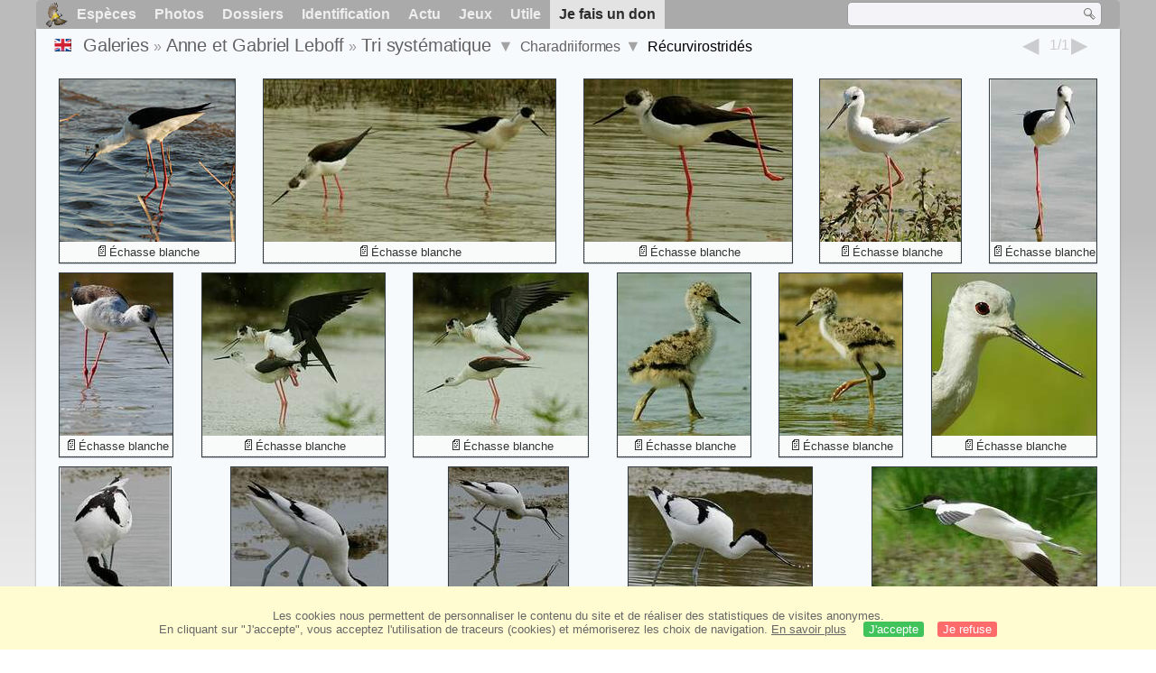

--- FILE ---
content_type: text/html; charset=utf-8
request_url: https://www.oiseaux.net/photos/gabriel.leboff/recurvirostrides.1.html
body_size: 4189
content:
<!DOCTYPE html>
<html lang="fr">
<head>
 <title>Charadriiformes, Récurvirostridés, page 1 - Tri systématique  par Anne et Gabriel Leboff - ref:gale</title>
 <!--[if lt IE 9]>
 <script src="/front/js/vendor/html5shiv/html5shiv.js"></script>
 <![endif]-->
 <meta charset="utf-8">
 <meta name="rating" content="General" />
 <meta name="author" content="Oiseaux.net" />
 <meta name="description" content="Galerie photos de Anne et Gabriel Leboff. Version française. Oiseaux. Tri syst., page 1." />
 <meta name="HandheldFriendly" content="True" />
 <link data-link-ref rel="apple-touch-icon" sizes="180x180" href="/front/images/apple-touch-icon.png">
 <link data-link-ref rel="icon" type="image/png" sizes="32x32" href="/front/images/favicon-32x32.png">
 <link data-link-ref rel="icon" type="image/png" sizes="192x192" href="/front/images/android-chrome-192x192.png">
 <link data-link-ref rel="icon" type="image/png" sizes="16x16" href="/front/images/favicon-16x16.png">
 
 <meta name="viewport" content="width=device-width, initial-scale=1" />
 <link rel="canonical" href="/photos/gabriel.leboff/recurvirostrides.1.html" />
 <link rel="search" type="application/opensearchdescription+xml" title="Oiseaux.net" href="/oiseaux.xml" />
 <link rel="alternate" type="application/rss+xml" title="Actualité oiseaux.net" href="/rss/actu.xml" />
 <!-- oiseaux-css -->
 <link rel="stylesheet" href="/front/css/oiseaux.net.202512102055.css" />
 <!-- /oiseaux-css -->
 <link rel="stylesheet" href="/front/css/add.202504280032.css" /> 

 <!-- js:head --><!-- /js:head -->
</head>
<body>
<!-- meta:article -->
<div class="site-container" id="oiseaux">
<!-- class:site-container -->
 <div class="site-pusher">
 <!-- class:site-pusher -->
 <header>
 <!-- class:header -->
 <!-- div:header-content -->
 <div class="header-content">
 <!-- class:header-content -->
 
 
 
 <!-- div:loriot -->
 <a href="#" class="header__icon" id="header__icon"></a>
 <nav id="nav" class="nav ">
 <ul class="menu">
 <li class="accueil" id="accueil">
 <div><a href="/"></a></div>
 </li>
 <li>
 <a href="/oiseaux/">Espèces</a>
 <ul>
 <li><a href="/oiseaux/france.html">Liste des oiseaux de France</a></li>
 <li><a href="/oiseaux/europe.html">Liste des oiseaux d'Europe</a></li>
 <li><a href="/oiseaux/">Liste des oiseaux du monde</a></li>
 </ul>
 </li>
 <li>
 <a href="/photos/">Photos</a>
 <ul>
 <li><a href="/photos/oiseaux.france.index.html">Nouveautés de France</a></li>
 <li><a href="/photos/index.html">Nouveautés du monde</a></li>
 <li><a href="/photos/photographes.html">Galeries des photographes</a></li>
 </ul>
 </li>
 <li>
 <a href="/dossiers/">Dossiers</a>
 <ul>
 <li><a href="/dossiers/ornithopedia/">Oiseau.info</a></li>
 <li><a href="/dossiers/ornithologie/">Ornithologie</a></li>
 <li><a href="/dossiers/protection/">Comment aider les oiseaux ?</a></li>
 <li><a href="/dossiers/gilbert.blaising/">Lorraine et histoires d'oiseaux</a></li>
 <li><a href="/dossiers/patrick.fichter/">Au fil de la plume</a></li>
 <li><a href="/dossiers/gaston.gast/">Les plumes</a></li>
 <li><a href="/dossiers/marc.mortelmans/">Baleine sous Gravillon</a></li>
 </ul>
 </li>
 <li>
 <a href="/identifier/">Identification</a>
 <ul>
 <li><a href="https://www.ornitho.com/">Intelligence Artificielle</a></li>
 <li id="moteur_id"><a href="/identifier/accueil.html">Aide à l'identification</a></li>
 <li><a href="https://forum.oiseaux.net/">Forum</a></li>
 <li><a href="/jeux/quiz/">Jeu d'identification</a></li>
 </ul>
 </li>
 <li>
 <a href="/util/maj.html">Actu</a>
 <ul>
 <li><a href="/util/maj.html">Nouveautés</a></li>
 </ul>
 </li>
 <li>
 <a href="/jeux/">Jeux</a>
 <ul>
 <li><a href="/jeux/quiz/">Le quiz ornitho</a></li>
 <li><a href="/jeux/deplume/">L'oiseau mystère</a></li>
 <li><a href="/jeux/linotte/">Tête de linotte</a></li>
 <li><a href="/jeux/puzzle/">Le taquin ornitho</a></li>
 <li><a href="/jeux/mahjong/">Mah-jong</a></li>
 <li><a href="/jeux/coloriages/">Coloriages</a></li>
 </ul>
 </li>
 <li id="utile">
 <a href="/util/">Utile</a>
 <ul>
 <li><a href="/util/regles.deontologiques.html">Règles déontologiques</a> </li>
 <li><a href="/util/nomenclature.html">Nomenclature utilisée sur Oiseaux.net</a> </li>
 <li><a href="/glossaire/">Glossaire</a></li>
 <li><a href="/livres/">Une sélection de livres sur les oiseaux</a></li>
 <li><a href="/annuaire/">Annuaire ornitho</a></li>
 <li><a href="/index.en.html">
 <span class="https://www.the-birds.net/">Version anglaise</span></a></li>
 <li><a rel="nofollow" href="https://membre.oiseaux.net/">Espace membres</a></li>
 </ul>
 </li>
 <li id="last_menu">
 <a class="don" href="https://www.helloasso.com/associations/ecopains-d-abord/collectes/soutenez-oiseaux-net-2">Je fais un don</a>
 </li>
 </ul>
 
 <div class="on_recherche search-open" id="on_recherche">
 <!-- class:on_recherche -->
 <div itemscope itemtype="https://schema.org/WebSite" class="on_search">
 <meta itemprop="url" content="/" />
 <form itemprop="potentialAction" itemscope itemtype="https://schema.org/SearchAction" id="search" action="/search/" method="post">
 <meta itemprop="target" content="/search/?q={term}" />
 <input itemprop="query-input" type="text" id="term" name="term" size="24" aria-label="term" />
 <input type="image" id="ok" name="ok" title="Rechercher" src="/front/images/ok.png" alt="Rechercher" />
 </form>
 </div>
 <!-- /class:on_recherche -->
 </div>
 
</nav>

 <!-- ad_header --><!-- /ad_header -->
 <!-- /class:header-content -->
 </div>
 <!-- /div:header-content -->
 <!-- /class:header -->
 </header>

 <div class="on_centre" >
 <!-- class:on_liste -->
<div class="on_galerie">
 
<div class="crumbs">
	<ul itemscope itemtype="https://schema.org/BreadcrumbList" id="breadcrumb">
	<li class="last"><a class="on_uk" href="recurvirostridae.1.html"></a></li>
	<li class="ariane" itemprop="itemListElement" itemscope itemtype="https://schema.org/ListItem">
		<a itemprop="item" href="/photos/photographes.html"><span itemprop="name">Galeries</span></a>
		<meta itemprop="position" content="1" /></li>
	<li class="ariane" itemprop="itemListElement" itemscope itemtype="https://schema.org/ListItem">
		<a itemprop="item" href="/photos/gabriel.leboff/" title="Anne et Gabriel Leboff"><span itemprop="name">Anne et Gabriel Leboff</span></a>
		<meta itemprop="position" content="2" /></li>
	<li class="last" itemprop="itemListElement" itemscope itemtype="https://schema.org/ListItem">
		<a itemprop="item" href="famille.1.html" title="Tri systématique "><span itemprop="name">Tri systématique </span></a>
		<meta itemprop="position" content="3" />
		<span class="item3"></span> 
	</li>
	<li class="last">
		<a href="charadriiformes.1.html">Charadriiformes</a>
		<span class="item4"></span>
	</li>
	<li class="last">
		Récurvirostridés
		</li>
	</ul>

	<div class="on-alphabet">
		<span class="last"><a class="on-ph_prec" href="burhinides.1.html"> &nbsp; </a></span>
		<div class="alpha">
			<div class="on-icon_nul">1/1</div>
		</div>
		<span class="next"><a class="on-ph_suiv" href="charadriides.1.html"> &nbsp; </a></span>
	</div>
</div>
 
 <h1 class="titre"></h1>
 

 <div id="galerie">
 <!-- <div class="on-zoom"></div> -->
 

 <figure>
 <div>
 <a href="echasse.blanche.1.html#famille" title="Échasse blanche">
 <img class="photos"
 data-date=""
 data-species="Himantopus himantopus"
 data-thumb="./images/echasse.blanche.gale.1p.70.c.jpg"
 data-src="./images/echasse.blanche.gale.1g.jpg"
 src="./images/echasse.blanche.gale.1p.180.h.jpg" alt="Échasse blanche" />
 </a>
 </div>
 <figcaption>
 <a class="on-f" href="/oiseaux/echasse.blanche.html" title="Échasse blanche">Échasse blanche</a>
 </figcaption>
 </figure>

 <figure>
 <div>
 <a href="echasse.blanche.2.html#famille" title="Échasse blanche">
 <img class="photos"
 data-date=""
 data-species="Himantopus himantopus"
 data-thumb="./images/echasse.blanche.gale.2p.70.c.jpg"
 data-src="./images/echasse.blanche.gale.2g.jpg"
 src="./images/echasse.blanche.gale.2p.180.h.jpg" alt="Échasse blanche" />
 </a>
 </div>
 <figcaption>
 <a class="on-f" href="/oiseaux/echasse.blanche.html" title="Échasse blanche">Échasse blanche</a>
 </figcaption>
 </figure>

 <figure>
 <div>
 <a href="echasse.blanche.3.html#famille" title="Échasse blanche">
 <img class="photos"
 data-date=""
 data-species="Himantopus himantopus"
 data-thumb="./images/echasse.blanche.gale.3p.70.c.jpg"
 data-src="./images/echasse.blanche.gale.3g.jpg"
 src="./images/echasse.blanche.gale.3p.180.h.jpg" alt="Échasse blanche" />
 </a>
 </div>
 <figcaption>
 <a class="on-f" href="/oiseaux/echasse.blanche.html" title="Échasse blanche">Échasse blanche</a>
 </figcaption>
 </figure>

 <figure>
 <div>
 <a href="echasse.blanche.4.html#famille" title="Échasse blanche">
 <img class="photos"
 data-date=""
 data-species="Himantopus himantopus"
 data-thumb="./images/echasse.blanche.gale.4p.70.c.jpg"
 data-src="./images/echasse.blanche.gale.4g.jpg"
 src="./images/echasse.blanche.gale.4p.180.h.jpg" alt="Échasse blanche" />
 </a>
 </div>
 <figcaption>
 <a class="on-f" href="/oiseaux/echasse.blanche.html" title="Échasse blanche">Échasse blanche</a>
 </figcaption>
 </figure>

 <figure>
 <div>
 <a href="echasse.blanche.5.html#famille" title="Échasse blanche">
 <img class="photos"
 data-date=""
 data-species="Himantopus himantopus"
 data-thumb="./images/echasse.blanche.gale.5p.70.c.jpg"
 data-src="./images/echasse.blanche.gale.5g.jpg"
 src="./images/echasse.blanche.gale.5p.180.h.jpg" alt="Échasse blanche" />
 </a>
 </div>
 <figcaption>
 <a class="on-f" href="/oiseaux/echasse.blanche.html" title="Échasse blanche">Échasse blanche</a>
 </figcaption>
 </figure>

 <figure>
 <div>
 <a href="echasse.blanche.6.html#famille" title="Échasse blanche">
 <img class="photos"
 data-date=""
 data-species="Himantopus himantopus"
 data-thumb="./images/echasse.blanche.gale.6p.70.c.jpg"
 data-src="./images/echasse.blanche.gale.6g.jpg"
 src="./images/echasse.blanche.gale.6p.180.h.jpg" alt="Échasse blanche" />
 </a>
 </div>
 <figcaption>
 <a class="on-f" href="/oiseaux/echasse.blanche.html" title="Échasse blanche">Échasse blanche</a>
 </figcaption>
 </figure>

 <figure>
 <div>
 <a href="echasse.blanche.7.html#famille" title="Échasse blanche">
 <img class="photos"
 data-date=""
 data-species="Himantopus himantopus"
 data-thumb="./images/echasse.blanche.gale.7p.70.c.jpg"
 data-src="./images/echasse.blanche.gale.7g.jpg"
 src="./images/echasse.blanche.gale.7p.180.h.jpg" alt="Échasse blanche" />
 </a>
 </div>
 <figcaption>
 <a class="on-f" href="/oiseaux/echasse.blanche.html" title="Échasse blanche">Échasse blanche</a>
 </figcaption>
 </figure>

 <figure>
 <div>
 <a href="echasse.blanche.8.html#famille" title="Échasse blanche">
 <img class="photos"
 data-date=""
 data-species="Himantopus himantopus"
 data-thumb="./images/echasse.blanche.gale.8p.70.c.jpg"
 data-src="./images/echasse.blanche.gale.8g.jpg"
 src="./images/echasse.blanche.gale.8p.180.h.jpg" alt="Échasse blanche" />
 </a>
 </div>
 <figcaption>
 <a class="on-f" href="/oiseaux/echasse.blanche.html" title="Échasse blanche">Échasse blanche</a>
 </figcaption>
 </figure>

 <figure>
 <div>
 <a href="echasse.blanche.9.html#famille" title="Échasse blanche">
 <img class="photos"
 data-date=""
 data-species="Himantopus himantopus"
 data-thumb="./images/echasse.blanche.gale.9p.70.c.jpg"
 data-src="./images/echasse.blanche.gale.9g.jpg"
 src="./images/echasse.blanche.gale.9p.180.h.jpg" alt="Échasse blanche" />
 </a>
 </div>
 <figcaption>
 <a class="on-f" href="/oiseaux/echasse.blanche.html" title="Échasse blanche">Échasse blanche</a>
 </figcaption>
 </figure>

 <figure>
 <div>
 <a href="echasse.blanche.10.html#famille" title="Échasse blanche">
 <img class="photos"
 data-date=""
 data-species="Himantopus himantopus"
 data-thumb="./images/echasse.blanche.gale.10p.70.c.jpg"
 data-src="./images/echasse.blanche.gale.10g.jpg"
 src="./images/echasse.blanche.gale.10p.180.h.jpg" alt="Échasse blanche" />
 </a>
 </div>
 <figcaption>
 <a class="on-f" href="/oiseaux/echasse.blanche.html" title="Échasse blanche">Échasse blanche</a>
 </figcaption>
 </figure>

 <figure>
 <div>
 <a href="echasse.blanche.11.html#famille" title="Échasse blanche">
 <img class="photos"
 data-date=""
 data-species="Himantopus himantopus"
 data-thumb="./images/echasse.blanche.gale.11p.70.c.jpg"
 data-src="./images/echasse.blanche.gale.11g.jpg"
 src="./images/echasse.blanche.gale.11p.180.h.jpg" alt="Échasse blanche" />
 </a>
 </div>
 <figcaption>
 <a class="on-f" href="/oiseaux/echasse.blanche.html" title="Échasse blanche">Échasse blanche</a>
 </figcaption>
 </figure>

 <figure>
 <div>
 <a href="avocette.elegante.1.html#famille" title="Avocette élégante">
 <img class="photos"
 data-date=""
 data-species="Recurvirostra avosetta"
 data-thumb="./images/avocette.elegante.gale.1p.70.c.jpg"
 data-src="./images/avocette.elegante.gale.1g.jpg"
 src="./images/avocette.elegante.gale.1p.180.h.jpg" alt="Avocette élégante" />
 </a>
 </div>
 <figcaption>
 <a class="on-f" href="/oiseaux/avocette.elegante.html" title="Avocette élégante">Avocette élégante</a>
 </figcaption>
 </figure>

 <figure>
 <div>
 <a href="avocette.elegante.2.html#famille" title="Avocette élégante">
 <img class="photos"
 data-date=""
 data-species="Recurvirostra avosetta"
 data-thumb="./images/avocette.elegante.gale.2p.70.c.jpg"
 data-src="./images/avocette.elegante.gale.2g.jpg"
 src="./images/avocette.elegante.gale.2p.180.h.jpg" alt="Avocette élégante" />
 </a>
 </div>
 <figcaption>
 <a class="on-f" href="/oiseaux/avocette.elegante.html" title="Avocette élégante">Avocette élégante</a>
 </figcaption>
 </figure>

 <figure>
 <div>
 <a href="avocette.elegante.3.html#famille" title="Avocette élégante">
 <img class="photos"
 data-date=""
 data-species="Recurvirostra avosetta"
 data-thumb="./images/avocette.elegante.gale.3p.70.c.jpg"
 data-src="./images/avocette.elegante.gale.3g.jpg"
 src="./images/avocette.elegante.gale.3p.180.h.jpg" alt="Avocette élégante" />
 </a>
 </div>
 <figcaption>
 <a class="on-f" href="/oiseaux/avocette.elegante.html" title="Avocette élégante">Avocette élégante</a>
 </figcaption>
 </figure>

 <figure>
 <div>
 <a href="avocette.elegante.4.html#famille" title="Avocette élégante">
 <img class="photos"
 data-date=""
 data-species="Recurvirostra avosetta"
 data-thumb="./images/avocette.elegante.gale.4p.70.c.jpg"
 data-src="./images/avocette.elegante.gale.4g.jpg"
 src="./images/avocette.elegante.gale.4p.180.h.jpg" alt="Avocette élégante" />
 </a>
 </div>
 <figcaption>
 <a class="on-f" href="/oiseaux/avocette.elegante.html" title="Avocette élégante">Avocette élégante</a>
 </figcaption>
 </figure>

 <figure>
 <div>
 <a href="avocette.elegante.5.html#famille" title="Avocette élégante">
 <img class="photos"
 data-date=""
 data-species="Recurvirostra avosetta"
 data-thumb="./images/avocette.elegante.gale.5p.70.c.jpg"
 data-src="./images/avocette.elegante.gale.5g.jpg"
 src="./images/avocette.elegante.gale.5p.180.h.jpg" alt="Avocette élégante" />
 </a>
 </div>
 <figcaption>
 <a class="on-f" href="/oiseaux/avocette.elegante.html" title="Avocette élégante">Avocette élégante</a>
 </figcaption>
 </figure>
 <!-- Texte --><!-- /Texte -->
 </div>
 <!-- class:ariane-item2 --><!-- /class:ariane-item2 -->
 <div class="ariane-item3"><ul>
<li><a href="photos.html" >Tri alphabétique</a></li>
<li><a href="2025.1.html" >Tri chronologique</a></li></ul></div>
 <div class="ariane-item4"><ul><li><a href="struthionidae.1.html" >Struthioniformes</a></li><li><a href="rheidae.1.html" >Rheiformes</a></li><li><a href="tinamidae.1.html" >Tinamiformes</a></li><li><a href="anhimidae.1.html" >Anseriformes</a></li><li><a href="cracidae.1.html" >Galliformes</a></li><li><a href="caprimulgidae.1.html" >Caprimulgiformes</a></li><li><a href="nyctibiidae.1.html" >Nyctibiiformes</a></li><li><a href="hemiprocnidae.1.html" >Apodiformes</a></li><li><a href="musophagidae.1.html" >Musophagiformes</a></li><li><a href="otididae.1.html" >Otidiformes</a></li><li><a href="cuculidae.1.html" >Cuculiformes</a></li><li><a href="mesitornithidae.1.html" >Mesitornithiformes</a></li><li><a href="pteroclidae.1.html" >Pterocliformes</a></li><li><a href="columbidae.1.html" >Columbiformes</a></li><li><a href="sarothruridae.1.html" >Gruiformes</a></li><li><a href="podicipedidae.1.html" >Podicipediformes</a></li><li><a href="burhinidae.1.html" >Charadriiformes</a></li><li><a href="eurypygidae.1.html" >Eurypygiformes</a></li><li><a href="gaviidae.1.html" >Gaviiformes</a></li><li><a href="procellariidae.1.html" >Procellariiformes</a></li><li><a href="ciconiidae.1.html" >Ciconiiformes</a></li><li><a href="fregatidae.1.html" >Suliformes</a></li><li><a href="threskiornithidae.1.html" >Pelecaniformes</a></li><li><a href="cathartidae.1.html" >Accipitriformes</a></li><li><a href="strigidae.1.html" >Strigiformes</a></li><li><a href="trogonidae.1.html" >Trogoniformes</a></li><li><a href="upupidae.1.html" >Bucerotiformes</a></li><li><a href="coraciidae.1.html" >Coraciiformes</a></li><li><a href="galbulidae.1.html" >Piciformes</a></li><li><a href="cariamidae.1.html" >Cariamiformes</a></li><li><a href="falconidae.1.html" >Falconiformes</a></li><li><a href="psittacidae.1.html" >Psittaciformes</a></li><li><a href="philepittidae.1.html" >Passeriformes</a></li></ul></div>
</div>
<!-- /class:on_liste -->

 <div class="site-cache" id="site-cache"></div>
 </div>

 <footer class="on_pieddepage">
 <!-- class:on_pieddepage -->
 <div class="on_pdp">
 <div class="on_links_txt">
 <div class="on_mesange"></div>
 <div class="on_news_pdp">
 <p>Nouveautés</p>
 <ul>
 <li><!-- derniere fiche --><a href="/oiseaux/chipiu.noiroux.html" title="Chipiu noiroux">Fiche : Chipiu noiroux</a>
 <!-- /derniere fiche --></li>
 <li><!-- derniere photo --><a href="/photos/paul.van.giersbergen/sapayoa.a.bec.large.1.html">Photo : Sapayoa à bec large</a>
 <!-- /derniere photo --></li>
 <li><!-- dernier dossier --><a href="/dossiers/ornithologie/pouillot.veloce.et.pouillot.fitis.html" title="Distinction des Pouillots véloce et fitis">Dossier : Distinction des Pouillots véloce et fitis</a>
 <!-- /dernier dossier --></li>
 <li><!-- news:dernier mois --><a href="/rss/2026/2026-01-24.html">News : janvier 2026</a>
 <!-- /news:dernier mois --></li>
 </ul>
 </div>
 <div class="on_utile">
 <p>Aide</p>
 <ul>
 <li><a href="/faq.html">Foire aux questions</a></li>
 </ul>
 <br />
 </div>
 <div class="on_apropos">
 <p>A propos</p>
 <ul>
 <li><a href="/presentation.html">Qui sommes nous ?</a></li>
 <li><a href="/nous.aider.html">Nous aider</a></li>
 <li><a href="/util/charte.confidentialite.html">Charte de confidentialité</a></li>
 <li><a href="/mentions.legales.html">Mentions légales</a></li>
 <li><a href="/sources.html">Nos sources</a></li>
 </ul>
 </div>
 <div>
 <a class="on_amaz" href="https://boutique.lpo.fr/catalogue/edition/identification-des-oiseaux/guides-complets/le-guide-ornitho?p=0&c=0&oiseaux.net=1" aria-label="Le guide ornitho">
 </a>
 </div>
 </div>

 <div class="nav_icons">
 <div class="on_follow">
 <ul>
 <li class="on_home"><a href="/" aria-label="Accueil Oiseaux.net"><span>Accueil</span></a></li>
 <li class="on_rss"><a href="/rss/actu.xml" aria-label="Actualité Oiseaux.net"><span>Abonnez-vous</span> </a></li>
 <li class="on_mail"><a href="/contact.html" aria-label="Contactez-nous"><span>Contact</span></a></li>
 </ul>
 </div>
 <div class="on_links">
 <ul>
 <li class="on_membre"><a rel="nofollow" href="https://membre.oiseaux.net/" aria-label="Espace membre - Oiseaux.net"><span>Espace membres</span></a></li>
 <li class="on_forum"><a href="https://forum.oiseaux.net/" aria-label="Forum Oiseaux.net"><span>Forum</span></a></li>
 <li class="on_haut"><a href="#oiseaux" aria-label="Haut de page"><span>&nbsp;</span></a></li>
 </ul>
 </div>
 <div class="on_droits">
 <p id="on_pix">
 Mis à jour le <!-- maj -->25/01/2026 01:22:09<!-- /maj -->
 <br />Tous droits réservés © 1996-<!-- annee -->2026<!-- /annee --> - <a href="/">Oiseaux.net</a>
 </p>
 </div>
 </div>
 </div>
 <!-- /class:on_pieddepage -->
 </footer>
 <!-- /class:site-pusher -->
 </div>
<!-- /class:site-container -->
</div>
<!-- /meta:article -->
<!-- js:mp3 --><!-- /js:mp3 -->
<script src="/front/js/banniere.js"></script>
<!-- oiseaux-js -->
<script src="/front/js/oiseaux.net.202504260032.js" async></script>
<!-- /oiseaux-js -->
<!-- js:index --><!-- /js:index -->

</body>
</html>
